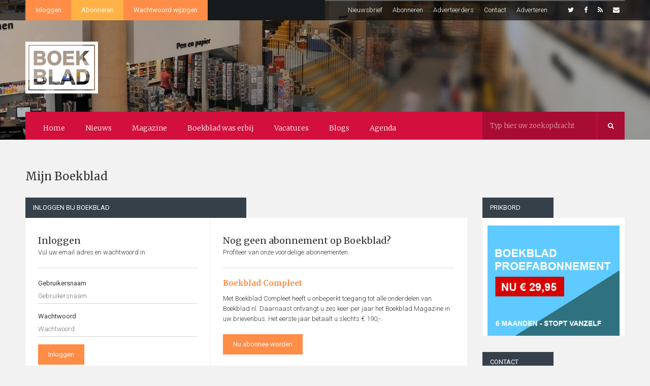

--- FILE ---
content_type: text/html; charset=utf-8
request_url: https://boekblad.nl/Account/Login?ReturnUrl=%2FMagazine%2FArtikel%2FUnieboek%7CHet+Spectrum+wil+naam+vestigen+op+gebied+van+iPad-2
body_size: 6566
content:
<!DOCTYPE html>
<html lang="nl">
<head>
    <title>Inloggen - BOEKBLAD - Vaktijdschrift voor boekhandel, uitgeverij, auteurs en bibliotheek</title>
    <meta charset="UTF-8">
    <meta name="viewport" content="width=device-width, user-scalable=no, initial-scale=1, maximum-scale=1">
    <meta http-equiv="X-UA-Compatible" content="IE=100">
    <meta name="description" content="Nieuws en opinie over trends, cijfers, uitgeven, digitalisering, vacatures, e-boeken en papieren boeken">
    <meta name="keywords" content="Boekblad,nieuws,opinie,trends,cijfers,uitgeven,digitalisering,vacatures,e-boeken,papieren boeken,vaktijdschrift,boekhandel,uitgeverij,auteurs,bibliotheek">
    <meta name="generator" content="DazzleCMS - by Dazzleware">
    <meta name="author" content="Boekblad">

    <link rel="icon" type="image/png" sizes="32x32" href="/assets/images/favicon/boekblad-favicon.png">
    <link rel="icon" type="image/png" sizes="96x96" href="/assets/images/favicon/boekblad-favicon.png">
    <link rel="icon" type="image/png" sizes="16x16" href="/assets/images/favicon/boekblad-favicon.png">

    <link href='https://fonts.googleapis.com/css?family=Roboto:400,100,300,500' rel='stylesheet' type='text/css'>
    <link href='https://fonts.googleapis.com/css?family=Merriweather:400,300,700' rel='stylesheet' type='text/css'>
    <link rel="stylesheet" href="https://maxcdn.bootstrapcdn.com/font-awesome/4.4.0/css/font-awesome.min.css">

    <link href="/assets/css-bb?v=q5jbcSaXqku9CVQakBMiPGIcwsXVNvUQnJID818aN_w1" rel="stylesheet"/>

    <script src="/bundles/jquery?v=LCTUWYjF9I-Sw3l0P8Zn6_b6478OuizeBkjnoe30Tcc1"></script>

    <link href="/assets/css/swipebox.min.css" rel="stylesheet" type="text/css">
    <!-- HTML5 Shim and Respond.js IE8 support of HTML5 elements and media queries -->
    <!-- WARNING: Respond.js doesn't work if you view the page via file:// -->
    <!--[if lt IE 9]>
        <script src="https://oss.maxcdn.com/libs/html5shiv/3.7.0/html5shiv.js"></script>
        <script src="https://oss.maxcdn.com/libs/respond.js/1.4.2/respond.min.js"></script>
    <![endif]-->
    <!--[if lte IE 11]>
        <link rel="stylesheet" href="http://fonts.googleapis.com/css?family=Merriweather:400" />
        <link rel="stylesheet" href="http://fonts.googleapis.com/css?family=Merriweather:300" />
        <link rel="stylesheet" href="http://fonts.googleapis.com/css?family=Merriweather:700" />
    <![endif]-->

    <script>

        (function (i, s, o, g, r, a, m) {
            i['GoogleAnalyticsObject'] = r; i[r] = i[r] || function () {
                (i[r].q = i[r].q || []).push(arguments)
            }, i[r].l = 1 * new Date(); a = s.createElement(o),
            m = s.getElementsByTagName(o)[0]; a.async = 1; a.src = g; m.parentNode.insertBefore(a, m)
        })(window, document, 'script', '//www.google-analytics.com/analytics.js', 'ga');

        ga('create', 'UA-75707768-1', 'auto');
        ga('send', 'pageview');

    </script>
</head>
<body class="">
    
<nav class="mobile-menu">
    <div class="fw mb-10">
        <a href="#" class="toggleMobileMenu">Menu Sluiten</a>
    </div>

    <ul class="mobile-search">
        <li class="search active">
<form action="/Zoeken" class="form" method="post" role="form"><input id="query" name="SearchTerm" placeholder="Typ hier uw zoekopdracht" type="text" value="" />                <button type="submit" class="btn btn-orange"><i class="fa fa-search"></i></button>
</form>        </li>
    </ul>
    <ul class="toplevel">
            <li class="">
                <a href="/Home" title="Home" target="">Home</a>
            </li>
            <li class="">
                <a href="/Nieuws" title="Nieuws" target="">Nieuws</a>
            </li>
            <li class="">
                <a href="/Magazine" title="Magazine" target="">Magazine</a>
            </li>
            <li class="">
                <a href="/Boekblad-was-erbij" title="Boekblad was erbij" target="">Boekblad was erbij</a>
            </li>
            <li class="">
                <a href="/Vacatures" title="Vacatures" target="">Vacatures</a>
            </li>
            <li class="">
                <a href="/Blogs" title="Blogs" target="">Blogs</a>
            </li>
            <li class="">
                <a href="/Agenda" title="Agenda" target="">Agenda</a>
            </li>
    </ul>
    <ul class="sublevel">
            <li><a href="/Nieuwsbrief" title="Nieuwsbrief" target="">Nieuwsbrief</a></li>
            <li><a href="/Abonneren" title="Abonneren" target="">Abonneren</a></li>
            <li><a href="/Adverteerders" title="Adverteerders" target="">Adverteerders</a></li>
            <li><a href="/Contact" title="Contact" target="">Contact</a></li>
            <li><a href="/Adverteerders" title="Adverteren" target="">Adverteren</a></li>
    </ul>
</nav>


    <div class="wrapper">
        <div class="PrintOnly">
            <img id="PrintLogo" src="/assets/images/boekblad-print-logo.jpg" />
        </div>

        
<header class="fw">
    <nav class="topbar">
        <div class="container">
            <a href="/Home" title="Boekblad">
                <figure class="branding-mobile visible-xs">
                    <img src="/assets/images/branding/boekblad-logo-white.svg" alt="Boekblad" title="Boekblad" />
                </figure>
            </a>
            <div class="btn-group pull-left hidden-xs">
                    <a href="/Inloggen" class="btn btn-default" title="Inloggen" target="">Inloggen</a>
                    <a href="/Abonneren" class="btn btn-yellow" title="Abonneren" target="">Abonneren</a>
                    <a href="https://my.boekblad.nl/Account/ForgotPassword" class="btn btn-default" title="Wachtwoord wijzigen" target="_blank">Wachtwoord wijzigen</a>
            </div>
            <a href="" class="toggleMobileMenu pull-right visible-xs visible-sm">
                <img src="/assets/images/hamburger-menu-icon.png" alt="toggle mobile menu" />
            </a>
            <nav class="topnav pull-right hidden-xs hidden-sm">
                <ul>
                        <li><a href="/Nieuwsbrief" title="Nieuwsbrief" target="">Nieuwsbrief</a></li>
                        <li><a href="/Abonneren" title="Abonneren" target="">Abonneren</a></li>
                        <li><a href="/Adverteerders" title="Adverteerders" target="">Adverteerders</a></li>
                        <li><a href="/Contact" title="Contact" target="">Contact</a></li>
                        <li><a href="/Adverteerders" title="Adverteren" target="">Adverteren</a></li>
                </ul>
                <ul>
                        <li><a href="https://twitter.com/boekblad" title="Twitter" target="_blank"><i class="fa fa-twitter"></i></a></li>
                        <li><a href="https://facebook.com/boekblad" title="Facebook" target="_blank"><i class="fa fa-facebook"></i></a></li>
                        <li><a href="/rss/nieuws" title="RSS" target=""><i class="fa fa-rss"></i></a></li>
                        <li><a href="mailto:redactie@boekblad.nl" title="Mail" target=""><i class="fa fa-envelope"></i></a></li>
                </ul>
            </nav>
        </div>
    </nav>

    <figure class="branding hidden-xs">
        <div class="container">
            <a href="/Home" title="Boekblad">
                <img src="/assets/images/branding/boekblad-logo-white.svg" alt="Boekblad" title="Boekblad" />
            </a>
        </div>
    </figure>

    <div class="carousel fw">
        <ul>
            <li style="background-image: url(https://stipmedia-cms.vp-company.nl/files/images/3//boekblad-special-featured-header-v2_1.jpg)">
                <div class="slide-wrapper">
                    <div class="container">
                        <article class="">
                            <figure class="hidden-xs col-sm-3 col-md-3 col-lg-3 p-0">
                            </figure>
                            <div class="col-xs-12 col-sm-9 col-md-9 col-lg-9">
                                <small></small>
                                <span><a href="" target=""> </a></span>
                                
                            </div>

                        </article>
                        <div>
                            <!-- Widget Banner -->
<div class="widget banner">
    <div class="widget-title">Prikbord</div>
    <div class="widget-body">
        <figure class="fw">

            <!-- begin ad tag -->
            <script type="text/javascript">
                //<![CDATA[
                    ord=Math.random()*10000000000000000;
                    document.write('<script type="text/javascript" src="https://stipmedia-cms.vp-company.nl/Banner/bannerlocation/1"><\/script>');
                //]]>
            </script>
            <noscript>
                <a href="https://stipmedia-cms.vp-company.nl/Banner/bannerlocation/1" target="_blank">
                    <img src="https://stipmedia-cms.vp-company.nl/Banner/bannerlocation/1" border="0" alt="" style="max-width: 100%;" />
                </a>
           </noscript>
            <!-- end ad tag -->

        </figure>
    </div>
</div>
<!-- End widget banner -->

                        </div>
                    </div>
                </div>
            </li>
        </ul>

    </div>


    <nav class="hidden-xs hidden-sm primary fw">
        <div class="container">
            <ul>
                    <li class="">
                        <a href="/Home" title="Home" target="">Home</a>
                    </li>
                    <li class="">
                        <a href="/Nieuws" title="Nieuws" target="">Nieuws</a>
                    </li>
                    <li class="">
                        <a href="/Magazine" title="Magazine" target="">Magazine</a>
                    </li>
                    <li class="">
                        <a href="/Boekblad-was-erbij" title="Boekblad was erbij" target="">Boekblad was erbij</a>
                    </li>
                    <li class="">
                        <a href="/Vacatures" title="Vacatures" target="">Vacatures</a>
                    </li>
                    <li class="">
                        <a href="/Blogs" title="Blogs" target="">Blogs</a>
                    </li>
                    <li class="">
                        <a href="/Agenda" title="Agenda" target="">Agenda</a>
                    </li>
                <li class="search active">
<form action="/Zoeken" class="form" method="post" role="form"><input id="query" name="SearchTerm" placeholder="Typ hier uw zoekopdracht" type="text" value="" />                        <button type="submit" class="btn btn-orange"><i class="fa fa-search"></i></button>
</form>                </li>
            </ul>
        </div>
    </nav>
</header>

        
<section class="fw pt-xs-30 pb-40">
    <div class="container">
        <h1 class="fw">Mijn Boekblad</h1>
        <!-- Start Form -->


        <div class="col-xs-12 col-sm-12 col-md-9 col-lg-9">
            <div class="widget login">
                <div class="widget-title">Inloggen bij Boekblad</div>
                <div class="widget-body">

                    <div class="col-xs-12 col-sm-5 col-md-5 col-lg-5">
                        <div class="fw">
                            <h2>Inloggen</h2>
                            <span>Vul uw email adres en wachtwoord in.</span>
                        </div>
                        <hr class="fw">
<form action="/Inloggen" class="main-form" id="login" method="post"><input id="ReturnUrl" name="ReturnUrl" type="hidden" value="/Magazine/Artikel/Unieboek|Het Spectrum wil naam vestigen op gebied van iPad-2" />                            <div class="form-group fw">
                                <label for="">Gebruikersnaam</label>
                                <input data-val="true" data-val-required="The Username field is required." id="Username" name="Username" placeholder="Gebruikersnaam" type="text" value="" />
                            </div>
                            <div class="form-group fw">
                                <label for="">Wachtwoord</label>
                                <input data-val="true" data-val-required="The Password field is required." id="Password" name="Password" placeholder="Wachtwoord" type="password" />
                            </div>
                            <div class="form-group fw">
                                <button type="submit" class="btn btn-orange">Inloggen</button>
                            </div>
</form>
                        <div class="fw mt-15">
                            <strong>Wachtwoord vergeten?<br /><a href="https://my.boekblad.nl/Account/ForgotPassword" target="pubmedia_forgotpassword">Ontvang uw wachtwoord per e-mail</a></strong>
                        </div>

                    </div>

                   <div class="col-xs-12 col-sm-7 col-md-7 col-lg-7">
                        <div class="fw">
                            <h2>Nog geen abonnement op Boekblad?</h2>
                            <span>Profiteer van onze voordelige abonnementen.</span>
                        </div>
                        <hr class="fw">
                       <ul class="list-subscriptions">
                            <li>
                                <span class="title">Boekblad Compleet</span>
                                <p>Met Boekblad Compleet heeft u&nbsp;onbeperkt toegang tot alle onderdelen van Boekblad.nl. Daarnaast ontvangt u zes&nbsp;keer per jaar het Boekblad Magazine&nbsp;in uw brievenbus.&nbsp;Het eerste jaar betaalt u&nbsp;slechts &euro; 190,-.</p>
                                <a href="/Abonneren" class="btn btn-orange">Nu abonnee worden</a>
                            </li>
                            <li>
                                <span class="title">Boekblad Online</span>
                                <p>Met Boekblad&nbsp;Online heeft u onbeperkt toegang tot alle onderdelen van Boekblad.nl. Daarnaast kunt u het&nbsp;Boekblad Magazine online lezen. Het eerste jaar betaalt u&nbsp;slechts &euro; 130,-.</p>
                                <a href="/Abonneren" class="btn btn-orange">Nu abonnee worden</a>
                            </li>
                            <li>
                                <span class="title">Proefabonnement</span>
                                <p>Met het Boekblad proefabonnement&nbsp;heeft u zes&nbsp;maanden&nbsp;onbeperkt toegang tot alle onderdelen van Boekblad.nl. Het magazine kunt u bovendien online lezen.&nbsp;Het abonnement loopt na zes maanden automatich af.&nbsp;Neem nu een&nbsp;proefabonnement&nbsp;voor slechts &euro; 99,95.</p>
                                <a href="/Abonneren" class="btn btn-orange">Nu abonnee worden</a>
                            </li>
                            <li>
                                <span class="title">Boekblad Compleet|ZZP</span>
                                <p>Met Boekblad Compleet&nbsp;ZZP heeft u onbeperkt toegang tot alle onderdelen van Boekblad.nl. Daarnaast ontvangt u zes keer per jaar het Boekblad Magazine in uw brievenbus. Het eerste jaar betaalt u zelfs maar &euro; 120,-.</p>
                                <a href="" class="btn btn-orange">Nu abonnee worden</a>
                            </li>
                            <li>
                                <span class="title">Boekblad Online|ZZP</span>
                                <p>Met Boekblad Online ZZP heeft u onbeperkt toegang tot alle onderdelen van Boekblad.nl. Daarnaast kunt u het Boekblad Magazine online lezen. Het eerste jaar betaalt u zelfs maar &euro; 65,-.&nbsp;</p>
                                <a href="" class="btn btn-orange">Nu abonnee worden</a>
                            </li>
                       </ul>

                    </div>
                </div>
            </div>
            <!-- End widget -->
        </div>
        <!-- End left -->


        <aside class="col-xs-12 col-sm-12 col-md-3 col-lg-3 pr-0 pull-right">

            <!-- Widget Banner -->
<div class="widget banner">
    <div class="widget-title">Prikbord</div>
    <div class="widget-body">
        <figure class="fw">

            <!-- begin ad tag -->
            <script type="text/javascript">
                //<![CDATA[
                    ord=Math.random()*10000000000000000;
                    document.write('<script type="text/javascript" src="https://stipmedia-cms.vp-company.nl/Banner/bannerlocation/10"><\/script>');
                //]]>
            </script>
            <noscript>
                <a href="https://stipmedia-cms.vp-company.nl/Banner/bannerlocation/10" target="_blank">
                    <img src="https://stipmedia-cms.vp-company.nl/Banner/bannerlocation/10" border="0" alt="" style="max-width: 100%;" />
                </a>
           </noscript>
            <!-- end ad tag -->

        </figure>
    </div>
</div>
<!-- End widget banner -->


            
<!-- Widget contact -->

    <div class="widget">
        <div class="widget-title">Contact</div>

        <div class="widget-body">
            <div class="text">

                    <div class="fw">
                        <strong>BOEKBLAD</strong><br />
                        Louise de Colignystraat 15, 1814 JA Alkmaar<br />
                        T: 072 531 4978<br />
                        E: <a href="mailto:info@stipmedia.nl">info@stipmedia.nl</a>
                    </div>

                <hr class="fw">


                    <div class="fw">
                        <strong>Redactie</strong><br />
                        <p>
                            Adres voor persberichten en andere algemene berichten<br/>
                            T: 072 531 4978<br />
                            E: <a href="mailto:redactie@boekblad.nl">redactie@boekblad.nl</a>
                        </p>
                    </div>
                    <div class="fw">
                        <strong>Uitgever/Hoofdredacteur</strong><br />
                        <p>
                            Vincent van de Vrede<br/>
                            T: 072 531 4978<br />
                            E: <a href="mailto:vincent@stipmedia.nl">vincent@stipmedia.nl</a>
                        </p>
                    </div>
                    <div class="fw">
                        <strong>Webredacteur</strong><br />
                        <p>
                            Redactie Boekblad<br/>
                            T: 072 531 4978<br />
                            E: <a href="mailto:redactie@boekblad.nl">redactie@boekblad.nl</a>
                        </p>
                    </div>
                    <div class="fw">
                        <strong>Sales/marketing</strong><br />
                        <p>
                            Vincent van de Vrede<br/>
                            T: 072 531 4978<br />
                            E: <a href="mailto:verkoop@stipmedia.nl">verkoop@stipmedia.nl</a>
                        </p>
                    </div>

            </div>
            <!-- end text -->
        </div>
        <!-- End Body -->
    </div>
<!-- End widget -->


            
<!-- Widget newsletter -->
<div class="widget newsletter small">
    <div class="widget-title">Nieuwsbrief</div>
    <div class="widget-body">
        <div class="text">
            <span>Aanmelden voor de nieuwsbrief</span>
            <p>Ontvang 2 keer&nbsp;per week de nieuwsbrief van Boekblad met het laatste nieuws, vacatures en agenda-items.</p>
        </div>
    </div>
    <div class="widget-footer">
        <a href="/Nieuwsbrief" class="btn" target="_self">Nu aanmelden</a>
    </div>
</div>


        </aside>

    </div>
</section>

        
<!-- FOOTER -->
<footer>
    <section class="toplevel">
        <div class="container">
            <div class="col-xs-12 col-sm-2 col-md-2 col-lg-2">
                <span class="fw">
                    <a href="/SiteIndex">Site index</a>
                </span>
            </div>
            <div class="col-xs-12 col-sm-8 col-md-8 col-lg-8">
                <nav class="fw">
                    <ul>
                        <li><a href="https://stipmedia.nl/algemene-voorwaarden/" target="_blank">Algemene voorwaarden</a></li>
                        <li><a href="https://stipmedia.nl/privacyreglement/" target="_blank">Privacyreglement</a></li>
                            <li><a href="/Nieuwsbrief" title="Nieuwsbrief" target="">Nieuwsbrief</a></li>
                            <li><a href="/Abonneren" title="Abonneren" target="">Abonneren</a></li>
                            <li><a href="/Adverteerders" title="Adverteerders" target="">Adverteerders</a></li>
                            <li><a href="/Contact" title="Contact" target="">Contact</a></li>
                            <li><a href="/Adverteerders" title="Adverteren" target="">Adverteren</a></li>
                    </ul>
                </nav>
            </div>
            <div class="col-xs-12 col-sm-2 col-md-2 col-lg-2">
                <nav class="fw">
                    <ul>
                            <li><a href="https://twitter.com/boekblad" title="Twitter" target="_blank"><i class="fa fa-twitter"></i></a></li>
                            <li><a href="https://facebook.com/boekblad" title="Facebook" target="_blank"><i class="fa fa-facebook"></i></a></li>
                            <li><a href="/rss/nieuws" title="RSS" target=""><i class="fa fa-rss"></i></a></li>
                            <li><a href="mailto:redactie@boekblad.nl" title="Mail" target=""><i class="fa fa-envelope"></i></a></li>
                    </ul>
                </nav>
            </div>
        </div>
    </section>
    <section class="sublevel">
        <div class="container">

        </div>
    </section>
</footer>

    </div>

    <!-- Modal -->
<div class="modal fade" id="modalSearch" tabindex="-1" role="dialog" aria-labelledby="myModalLabel" aria-hidden="true">
    <div class="modal-dialog">
        <div class="modal-content">
            <!-- Modal Header -->
            <div class="modal-header">
                <h4 class="modal-title" id="myModalLabel">
                    Zoeken in Boekblad.nl
                </h4>
            </div>
            <!-- Modal Body -->
            <div class="modal-body">
                <form class="form-search" role="form">
                    <div class="form-group">
                        <label for="query">Uw zoekopdracht</label>
                        <input type="text" id="query" placeholder="Typ hier uw zoekopdracht" />
                    </div>
                    <div class="form-group select">
                        <label for="query">Waarbinnen wilt u zoeken?</label>
                        <select name="" id="">
                            <option value="" selected>Boekblad.nl</option>
                            <option value="" selected>Nieuws</option>
                            <option value="" selected>Blogs</option>
                            <option value="" selected>Magazine</option>
                        </select>
                    </div>
                    <div class="form-group">
                        <button type="submit" class="btn btn-orange">Zoeken</button>
                    </div>
                </form>
            </div>
            <!-- Modal Footer -->
            <div class="modal-footer">
                <button type="button" class="btn btn-default" data-dismiss="modal">
                    Sluiten
                </button>
            </div>
        </div>
    </div>
</div>

    <!-- Include scripts -->

    <script src="/bundles/jqueryval?v=nJwG3HSPQjwHRSC7uI7e0OuxuqtHp0jCt3f_IAynQYg1"></script>

    <script src="/bundles/modernizr?v=inCVuEFe6J4Q07A0AcRsbJic_UE5MwpRMNGcOtk94TE1"></script>

    <script src="/bundles/scripts?v=YrsHapcSttDD43vcmSZeTivDtNIc-aNZIOfP938uGuU1"></script>

    
    

    <script src="/Scripts/jquery.swipebox.min.js"></script>
    <script type="text/javascript">
        ; (function ($) {

            $('.swipebox').swipebox({
                useSVG: false,
                hideBarsDelay: -1,
                removeBarsOnMobile: false
            });

        })(jQuery);
    </script>
    <script type="text/javascript">
        $(function () {
            $('[data-toggle="tooltip"]').tooltip()
        })
    </script>

    

    <!-- Go to www.addthis.com/dashboard to customize your tools -->
    <script type="text/javascript" src="//s7.addthis.com/js/300/addthis_widget.js#pubid=ra-55acc56f6dd48195"></script>

</body>
</html>